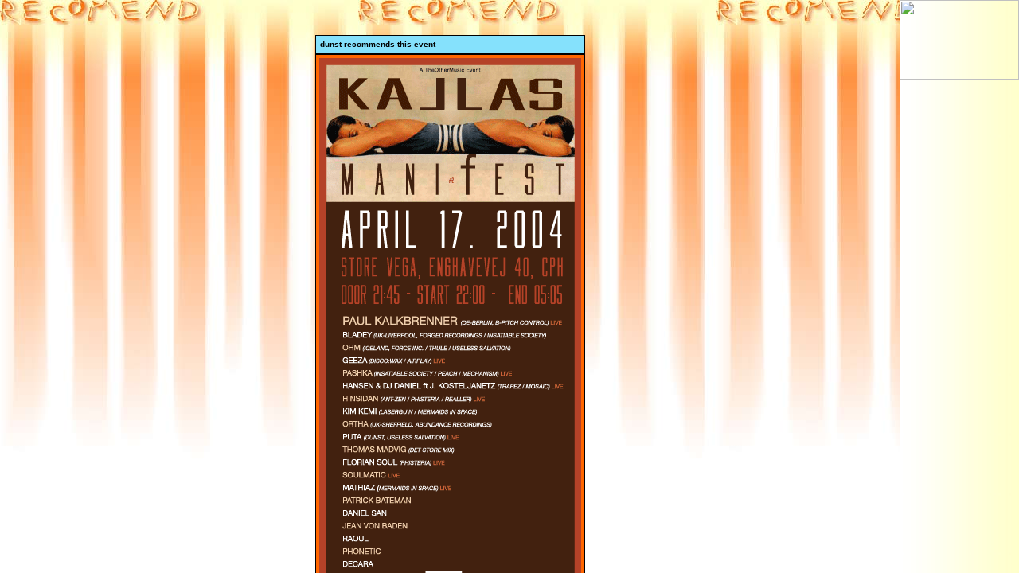

--- FILE ---
content_type: text/html
request_url: http://dunst.dk/dunst/recommends/2004/04_04_17_kallas/index.html
body_size: 361
content:
<!DOCTYPE HTML PUBLIC "-//W3C//DTD HTML 4.01 Frameset//EN" "http://www.w3.org/TR/html4/frameset.dtd">
<HTML>
<HEAD>
<TITLE>dunst</TITLE>
<META HTTP-EQUIV="Content-Type" CONTENT="text/html; charset=iso-8859-1">
</HEAD>

<FRAMESET ROWS="*" COLS="*,150" FRAMESPACING="0" FRAMEBORDER="NO" BORDER="0">
  <FRAME SRC="04_04_17_kallas.html" NAME="indhold" FRAMEBORDER="NO" MARGINWIDTH="0" MARGINHEIGHT="0" ID="indhold">
  <FRAME SRC="right.html" NAME="foto_menu" FRAMEBORDER="NO" NORESIZE MARGINWIDTH="0" MARGINHEIGHT="0" ID="foto_menu">
</FRAMESET>
<NOFRAMES><BODY>

</BODY></NOFRAMES>
</HTML>


--- FILE ---
content_type: text/html
request_url: http://dunst.dk/dunst/recommends/2004/04_04_17_kallas/04_04_17_kallas.html
body_size: 457
content:
<!--------Website created and produced by--------->
<!---------------http://www.ova.dk---------------->
<!--------------All rights reserved--------------->
<HTML>
<HEAD>
<TITLE>dunst</TITLE>
<link rel="stylesheet" href="../../dunst_recommends.css">
</HEAD>

<BODY>
<BR>
<BR>
<BR>
<BR>
<TABLE WIDTH="100" HEIGHT="100" BORDER="0" ALIGN="CENTER" CELLPADDING="4" CELLSPACING="0" CLASS="ramme">
  <TR> 
    <TD CLASS="head">dunst recommends this event</TD>
  </TR>
  <TR> 
    <TD ALIGN="CENTER"><IMG SRC="04_04_17_kallas.gif" WIDTH="329" HEIGHT="816"></TD>
  </TR>
  <TR> 
    <TD><B>Puta from dunst is performing.<BR>
      <BR>
      Surprise show with: <BR>
      </B>Puta, Miss Fish, The Thom, Liebling Siebling, Di-Laila &amp; Dennis 
      Agerblad.</TD>
  </TR>
</TABLE>
<BR>
<BR>
</BODY>
</HTML>


--- FILE ---
content_type: text/html
request_url: http://dunst.dk/dunst/recommends/2004/04_04_17_kallas/right.html
body_size: 449
content:
<!--------Website created and produced by--------->
<!---------------http://www.ova.dk---------------->
<!--------------All rights reserved--------------->
<HTML>
<HEAD>
<TITLE>menu</TITLE>
<LINK REL="stylesheet" HREF="../../../0/dunst_right.css">
</HEAD>

<BODY LINK="#FFFFFF" ALINK="#FF6600" VLINK="#FFFFFF">
<DIV ID="Indhold" STYLE="position:absolute; left:0px; top:0px; width:150px; height:391px; z-index:2"> 
  <BR>
  <TABLE WIDTH="70" BORDER="0" ALIGN="CENTER" CELLPADDING="0" CELLSPACING="0">
    <TR> 
      <TD ALIGN="CENTER">&nbsp;</TD>
    </TR>
  </TABLE>
  <BR>
  <BR>
</DIV>
<DIV ID="yellowCorner" STYLE="position:absolute; left:0; top:0px; width:150px; height:100px; z-index:1;"><IMG SRC="../../../0/images/fade_corner.jpg" WIDTH="150" HEIGHT="100"></DIV>
</BODY>
</HTML>


--- FILE ---
content_type: text/css
request_url: http://dunst.dk/dunst/recommends/dunst_recommends.css
body_size: 686
content:
body { 
	BACKGROUND-COLOR: #FFFFFF;
	FONT-FAMILY: Verdana, Arial, Helvetica, sans-serif; 
	COLOR: #B6B6B0; 
	FONT-SIZE: 10px; 
	FONT-WEIGHT: normal;
	background-image: url(recommends_bg_02.jpg); 
	background-position: top-left; 
	margin: 0px; 
	background-repeat: repeat-x; 
	background-attachment: fixed;
	scrollbar-face-color: #85E1FC;
	scrollbar-shadow-color: #FF00FF; 
	scrollbar-highlight-color: #FF00FF;
	scrollbar-3dlight-color:  #FFFFFF; 
	scrollbar-darkshadow-color: #FFFFFF;
	scrollbar-track-color: #FFFFFF; 
	scrollbar-arrow-color: #000000; 
} 

.ramme {
	border-style: solid;
	border-color: #000000;
	border-width: 1px 1px 1px 1px;
}

hr {
	height: 1px;
	width: 100%;
	margin: 0px;
	padding: 0px;
	line-height: 1px;
	color: #FFFFCC;
}

td { 
	FONT-FAMILY: Verdana, Arial, Helvetica, sans-serif;
	COLOR: #000000;  
	FONT-SIZE: 10px; 
	FONT-WEIGHT: normal;
	BACKGROUND-COLOR: #FF6600;
 }
 
 td.hvid { 
	FONT-FAMILY: Verdana, Arial, Helvetica, sans-serif;
	COLOR: #000000;  
	FONT-SIZE: 10px; 
	FONT-WEIGHT: normal;
	BACKGROUND-COLOR: #FFFFFF;
 }
 
  td.sort { 
	FONT-FAMILY: Verdana, Arial, Helvetica, sans-serif;
	COLOR: #FFFFFF;  
	FONT-SIZE: 10px; 
	FONT-WEIGHT: normal;
	BACKGROUND-COLOR: #000000;
 }

 .head {
	FONT-FAMILY: Verdana, Arial, Helvetica, sans-serif;
	COLOR: 000000;
	FONT-SIZE: 10px;
	FONT-WEIGHT: bold;
	TEXT-DECORATION: none;
	padding: 5px;
	border-bottom: medium solid #000000;
	border-bottom-width: 1 px;
	BACKGROUND-COLOR: #85E1FC;
} 

A {
	FONT-FAMILY: Verdana, Arial, Helvetica, sans-serif;
	COLOR: #FFFFCC; 
	FONT-SIZE: 10px;
	FONT-WEIGHT: bold;
	TEXT-DECORATION: underline;
	CURSOR: hand;
} 

A:visited { 
	COLOR: #FFFFCC; 
} 

A:active { 
	COLOR: #FFFFCC; 
} 

A:hover { 
    COLOR: #000000; 
	TEXT-DECORATION: none; 
}

input {
    border: 1px solid #85E1FC;
    background: #FFFFCC;
    margin: 0px;
    height: 20px;
}

TEXTAREA{
    border: 1px solid #85E1FC;
    background: #FFFFCC;
    width: 250px;
}

.button {
	COLOR: #000000;
	font-weight : bold;
	font-size : 10px;
	background-color: #FFFFFF;
	BORDER: #85E1FC 1px solid;
}

--- FILE ---
content_type: text/css
request_url: http://dunst.dk/dunst/0/dunst_right.css
body_size: 692
content:
body { 
    Margin: 0;
	BACKGROUND-COLOR: #FFFFFF;
	FONT-FAMILY: Verdana, Arial, Helvetica, sans-serif; 
	COLOR: #000000; 
	FONT-SIZE: 10px; 
	FONT-WEIGHT: normal;
	background-image: url(images/fade_right.jpg);
	background-position: right;
	margin: 0px;
	background-repeat: repeat-y;
	background-attachment: fixed;
	scrollbar-face-color: #85E1FC;
	scrollbar-shadow-color: #FF00FF; 
	scrollbar-highlight-color: #FF00FF;
	scrollbar-3dlight-color:  #FFFFCC; 
	scrollbar-darkshadow-color: #FFFFCC;
	scrollbar-track-color: #FFFFCC; 
	scrollbar-arrow-color: #000000; 
} 

.ramme {
	border-style: solid;
	border-color: #FF00FF;
	border-width: 1px 1px 1px 1px;
}

hr {
	height: 1px;
	width: 100%;
	margin: 0px;
	padding: 0px;
	line-height: 1px;
	color: #FF00FF;
}

td { 
	FONT-FAMILY: Verdana, Arial, Helvetica, sans-serif;
	COLOR: #000000;  
	FONT-SIZE: 10px; 
	FONT-WEIGHT: normal;
 }

 .head {
	FONT-FAMILY: Verdana, Arial, Helvetica, sans-serif;
	COLOR: 000000;
	FONT-SIZE: 10px;
	FONT-WEIGHT: bold;
	TEXT-DECORATION: none;
	padding: 5px;
	border-bottom: medium solid #FF00FF;
	border-bottom-width: 1 px;
	background-color: #85E1FC;
} 

 .bold12  {  
	FONT-FAMILY: Verdana, Arial, Helvetica, sans-serif; 
	COLOR: #000000;
	FONT-SIZE: 12px; 
	FONT-WEIGHT: bold; 
	TEXT-DECORATION: none;
 }

.mini10 {  
	FONT-FAMILY: Verdana, Arial, Helvetica, sans-serif; 
	COLOR: #C8C8C2; 
	FONT-SIZE: 10px; 
	FONT-WEIGHT: normal;
}

A {

	FONT-FAMILY: Verdana, Arial, Helvetica, sans-serif;
	COLOR: #FF00FF; 
	FONT-SIZE: 10px;
	FONT-WEIGHT: bold;
	TEXT-DECORATION: underline;
	CURSOR: hand;
} 

.mini {
	FONT-FAMILY: Verdana, Arial, Helvetica, sans-serif;
	COLOR: #CCCCCC; 
	FONT-SIZE: 10px;
	FONT-WEIGHT: bold;
	TEXT-DECORATION: underline;
	CURSOR: hand;
} 

A:visited { 
	COLOR: #FF00FF; 
} 

A:active { 
	COLOR: #FF00FF; 
} 

A:hover { 
    COLOR: #FF00FF; 
	TEXT-DECORATION: none; 
}

input {
    border: 1px solid #85E1FC;
    background: #FFFFCC;
    margin: 0px;
    height: 20px;
}

TEXTAREA{
    border: 1px solid #85E1FC;
    background: #FFFFCC;
    width: 250px;
}

.button {
	COLOR: #000000;
	font-weight : bold;
	font-size : 10px;
	background-color: #FFFFFF;
	BORDER: #85E1FC 1px solid;
}